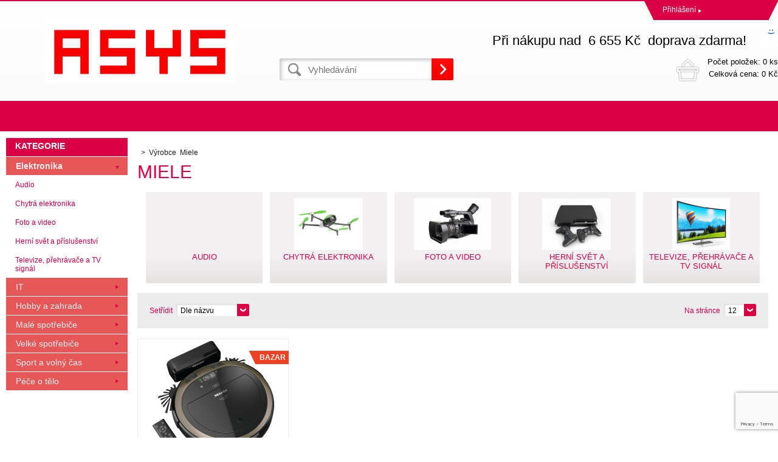

--- FILE ---
content_type: text/html; charset=utf-8
request_url: https://obchod.asys.cz/miele/
body_size: 5081
content:
<!DOCTYPE html><html lang="cs"><head prefix="og: http://ogp.me/ns# fb: http://ogp.me/ns/fb#"><meta name="author" content="HW, SW, komponenty,mobility, digitální technika" data-binargon="{&quot;fce&quot;:&quot;3&quot;, &quot;id&quot;:&quot;784&quot;, &quot;menaId&quot;:&quot;1&quot;, &quot;menaName&quot;:&quot;Kč&quot;, &quot;languageCode&quot;:&quot;cs-CZ&quot;, &quot;skindir&quot;:&quot;demoeshop8-ed&quot;, &quot;cmslang&quot;:&quot;1&quot;, &quot;langiso&quot;:&quot;cs&quot;, &quot;skinversion&quot;:1768899546, &quot;zemeProDoruceniISO&quot;:&quot;&quot;}"><meta name="robots" content="index, follow, max-snippet:-1, max-image-preview:large"><meta http-equiv="content-type" content="text/html; charset=utf-8"><meta property="og:url" content="https://obchod.asys.cz/miele/"/><meta property="og:site_name" content="https://obchod.asys.cz"/><meta property="og:description" content="Miele"/><meta property="og:title" content="Miele"/><link rel="alternate" href="https://obchod.asys.cz/miele/" hreflang="cs-CZ" /><meta name="description" content="Miele">
<meta name="keywords" content="Miele">
<meta name="audience" content="all">
<link rel="canonical" href="https://obchod.asys.cz/miele/?page="><link rel="shortcut icon" href="https://obchod.asys.cz/favicon.ico" type="image/x-icon">
			<title>Miele - HW, SW, komponenty,mobility, digitální technika</title><link rel="stylesheet" href="/skin/version-1768899546/demoeshop8-ed/css-obecne.css" type="text/css"><link rel="stylesheet" href="https://obchod.asys.cz/skin/demoeshop8-ed/fancybox/jquery.fancybox.css" type="text/css" media="screen"><meta name="viewport" content="width=device-width, initial-scale=1, user-scalable=yes"><!--commonTemplates_head--><!--EO commonTemplates_head--></head><body class="cmsBody" data-id="https://obchod.asys.cz/skin/demoeshop8-ed"><div style="display:none;"><div id="prihlasDialog"><div class="prihlasNazev">Přihlašovací formulář</div><form id="prihlasDialogForm" style="width:210px; overflow:hidden; margin:auto;" method="post" action="https://obchod.asys.cz/miele/"><input type="hidden" name="loging" value="1"><div class="prihlasInput">Přihlašovací jméno</div><input type="text" id="prihlasDialogFormLogin" name="log_new" value="" class="em-val"><div class="prihlasInput">Přihlašovací heslo</div><input type="password" id="prihlasDialogFormPass" name="pass_new" value="" class="hes-val"><br><br><input class="button" type="submit" value="Přihlásit se" style="display:inline-block;"><br><br><a class="prihlasOdkaz" href="https://obchod.asys.cz/prihlaseni/">Zapomenuté heslo</a><span class="prihlasCarka">|</span><a class="prihlasOdkaz" href="https://obchod.asys.cz/registrace/">Zaregistrovat se</a></form></div></div><div style="display:none;"><div class="muj-ucet" id="muj-ucet2"><a href="https://obchod.asys.cz/osobni-nastaveni/" class="polozka" title="Osobní údaje"><span class="ico_user ikonka"></span>Osobní údaje</a><a href="https://obchod.asys.cz/objednavky/" class="polozka" title="Objednávky"><span class="ico_order ikonka"></span>Objednávky</a><a href="https://obchod.asys.cz/porovnani/" class="polozka" title="Porovnání"><span class="ico_compare ikonka"></span>Porovnání</a><a href="https://obchod.asys.cz/oblibene-produkty/" class="polozka" title="Oblíbené"><span class="ico_wish ikonka"></span>Oblíbené</a><a href="https://obchod.asys.cz/reklamace/" class="polozka" title="Reklamace"><span class="ico_frag ikonka"></span>Reklamace</a><a href="https://obchod.asys.cz/miele/?logout=1" class="polozka" title="Odhlášení"><span class="ico_exit ikonka"></span>Odhlášení</a></div></div><header class="header"><div class="content-inner group"><div class="topHeader"><div class="headerContact"></div><div class="topHeader__socials"></div><div class="log"><a href="#prihlasDialog" id="prihlasDialogOn" class="login" title="Přihlášení">Přihlášení<span class="accountArrow"></span></a><div class="vyberJazyka" id="jazyk">cz<span class="langArrow"></span></div><div class="jazyk"></div><div class="vyberMeny">CZK<span class="langArrow"></span></div><div class="mena"></div></div><div class="clr"></div></div><div class="bottomHeader"><div class="res_menu" id="id_menu"></div><div class="res_search" id="id_search"></div><div class="left logo"><a href="https://obchod.asys.cz/" title="HW, SW, komponenty,mobility, digitální technika" class="logoWeb" style="
									background-image: url(https://obchod.asys.cz/skin/demoeshop8-ed/logo_1.png);
								"></a></div><div class="right headerRight group"><div class="headerDopZdarma"><span class="text">Při nákupu nad  6 655 Kč  doprava zdarma!<span class="icoHeaderDopZdarma"></span></span></div><div class="left hledani"><form class="search" id="id_searchForm" method="post" action="https://obchod.asys.cz/hledani/"><input type="hidden" name="send" value="1"><input type="hidden" name="listpos" value="0"><input type="text" id="vyhledavani" name="as_search" class="searchInput" autocomplete="off" placeholder="Vyhledávání" value=""><button type="submit" class="ico_search hledejNej"></button><div class="clear"></div></form></div><div class="right"><a class="kosik tright" data-loaded="0" href="https://obchod.asys.cz/pokladna/?wtemp_krok=1"><span class="kosik_polozky">Počet položek: 
										0 ks
									</span><br><span class="kosik_cena">Celková cena: 
										0 Kč</span><div class="clr"></div></a></div></div><div class="res_kosik"><a href="https://obchod.asys.cz/pokladna/?wtemp_krok=1" class="absolutLink"></a><span class="res_kosik_polozky">0</span></div><div class="res_account"><a href="#prihlasDialog" id="prihlasDialogOn" class="login" title="Přihlášení">Přihlášení<span class="accountArrow"></span></a></div><div class="clr"></div></div></div></header><nav class="horniMenu"><div class="content-inner"><span class="zobrazKategorie"><span class="title">Textové stránky</span></span><ul class="top-menu-ul"></ul></div></nav><section class="content"><div class="backToTop"><a href="#" class="absolutLink"></a></div><div class="bocniMenu"><div class="bocniMenuInner"><nav><div class="pageWrap"><div class="headerMenu menu_hidden" id="menu"><span class="zobrazKategorie"><span class="title">Kategorie</span><span class="dvojitaSipka"></span></span><ul class="menu"><li class="
							menuItem menu_separator
								 prvniLi" data-kategorieid="-2147483627" data-loaded="0"><a href="https://obchod.asys.cz/kosmetika/" title="Elektronika" class="menuLink">Elektronika</a><span class="jednaSipka"></span><div class="subMenuBg"><ul class="subMenu" id="id_kategorie-2147483627"><div class="loader"></div></ul></div></li><li class="
							menuItem menu_separator
								" data-kategorieid="-2147483626" data-loaded="0"><a href="https://obchod.asys.cz/it/" title="IT" class="menuLink">IT</a><span class="jednaSipka"></span><div class="subMenuBg"><ul class="subMenu" id="id_kategorie-2147483626"><div class="loader"></div></ul></div></li><li class="
							menuItem menu_separator
								" data-kategorieid="-2147483625" data-loaded="0"><a href="https://obchod.asys.cz/hobby-a-zahrada/" title="Hobby a zahrada" class="menuLink">Hobby a zahrada</a><span class="jednaSipka"></span><div class="subMenuBg"><ul class="subMenu" id="id_kategorie-2147483625"><div class="loader"></div></ul></div></li><li class="
							menuItem menu_separator
								" data-kategorieid="-2147483624" data-loaded="0"><a href="https://obchod.asys.cz/male-spotrebice-1/" title="Malé spotřebiče" class="menuLink">Malé spotřebiče</a><span class="jednaSipka"></span><div class="subMenuBg"><ul class="subMenu" id="id_kategorie-2147483624"><div class="loader"></div></ul></div></li><li class="
							menuItem menu_separator
								" data-kategorieid="-2147483623" data-loaded="0"><a href="https://obchod.asys.cz/velke-spotrebice-1/" title="Velké spotřebiče" class="menuLink">Velké spotřebiče</a><span class="jednaSipka"></span><div class="subMenuBg"><ul class="subMenu" id="id_kategorie-2147483623"><div class="loader"></div></ul></div></li><li class="
							menuItem menu_separator
								" data-kategorieid="-2147483622" data-loaded="0"><a href="https://obchod.asys.cz/sport-a-volny-cas/" title="Sport a volný čas" class="menuLink">Sport a volný čas</a><span class="jednaSipka"></span><div class="subMenuBg"><ul class="subMenu" id="id_kategorie-2147483622"><div class="loader"></div></ul></div></li><li class="
							menuItem menu_separator
								 last" data-kategorieid="-2147483621" data-loaded="0"><a href="https://obchod.asys.cz/pece-o-telo/" title="Péče o tělo" class="menuLink">Péče o tělo</a><span class="jednaSipka"></span><div class="subMenuBg"><ul class="subMenu" id="id_kategorie-2147483621"><div class="loader"></div></ul></div></li></ul></div><div class="headerMenuRes320"></div></div></nav><span class="zobrazKategorie"><span class="title">Textové stránky</span></span><ul class="top-menu-ul"></ul><span class="zobrazKategorie"><span class="title"></span></span><div class="language"><div class="vyberJazyka" id="jazyk">cz<span class="langArrow"></span></div><div class="jazyk"></div></div><div class="currency"><div class="vyberMeny">CZK<span class="langArrow"></span></div><div class="mena"></div></div></div><div class="CloseMenu"><span class="zpetButton">Zpět</span></div></div><div class="content-inner"><div class="content_wrap group"><div class="levySloupec"><div id="BlokMenu"><div id="classic_menu"><span class="headline">Kategorie</span><ul class="cat_ul ul_level_1"><li class="cat_li li_level_1 li_open"><a class="cat_a a_level_1 a_open" href="https://obchod.asys.cz/kosmetika/" title="Elektronika">Elektronika</a><span class="bg_left_menu_open"></span><ul class="cat_ul ul_level_2"><li class="cat_li li_level_2 li_empty"><a class="cat_a a_level_2" href="https://obchod.asys.cz/kosmetika/audio/" title="Audio">Audio</a></li><li class="cat_li li_level_2 li_empty"><a class="cat_a a_level_2" href="https://obchod.asys.cz/kosmetika/chytra-elektronika/" title="Chytrá elektronika">Chytrá elektronika</a></li><li class="cat_li li_level_2 li_empty"><a class="cat_a a_level_2" href="https://obchod.asys.cz/kosmetika/foto-a-video/" title="Foto a video">Foto a video</a></li><li class="cat_li li_level_2 li_empty"><a class="cat_a a_level_2" href="https://obchod.asys.cz/kosmetika/herni-svet-a-prislusenstvi/" title="Herní svět a příslušenství">Herní svět a příslušenství</a></li><li class="cat_li li_level_2 li_empty"><a class="cat_a a_level_2" href="https://obchod.asys.cz/kosmetika/televize-prehravace-a-tv-signal/" title="Televize, přehrávače a TV signál">Televize, přehrávače a TV signál</a></li></ul></li><li class="cat_li li_level_1"><a class="cat_a a_level_1" href="https://obchod.asys.cz/it/" title="IT">IT</a><span class="bg_left_menu"></span></li><li class="cat_li li_level_1"><a class="cat_a a_level_1" href="https://obchod.asys.cz/hobby-a-zahrada/" title="Hobby a zahrada">Hobby a zahrada</a><span class="bg_left_menu"></span></li><li class="cat_li li_level_1"><a class="cat_a a_level_1" href="https://obchod.asys.cz/male-spotrebice-1/" title="Malé spotřebiče">Malé spotřebiče</a><span class="bg_left_menu"></span></li><li class="cat_li li_level_1"><a class="cat_a a_level_1" href="https://obchod.asys.cz/velke-spotrebice-1/" title="Velké spotřebiče">Velké spotřebiče</a><span class="bg_left_menu"></span></li><li class="cat_li li_level_1"><a class="cat_a a_level_1" href="https://obchod.asys.cz/sport-a-volny-cas/" title="Sport a volný čas">Sport a volný čas</a><span class="bg_left_menu"></span></li><li class="cat_li li_level_1"><a class="cat_a a_level_1" href="https://obchod.asys.cz/pece-o-telo/" title="Péče o tělo">Péče o tělo</a><span class="bg_left_menu"></span></li></ul></div></div></div><div class="pravySloupec"><div class="fce2"><ol class="common_breadcrumb"><li class="bread_li position_1"><a href="https://obchod.asys.cz/" title="" class="bread_href first"><span></span></a></li><li class="bread_li"><span><span class="bread_active">Výrobce 
									Miele</span></span></li></ol><h1>Miele</h1><div class="kategorie"><div class="vypisKategorii"><a href="https://obchod.asys.cz/kosmetika/audio/" class="mp_category"><div class="pic"><img src="https://obchod.asys.cz/imgcache/4/0/publicdoc-edsystem-120_130_85_0.png" alt=""></div><div class="nazev">Audio</div></a><a href="https://obchod.asys.cz/kosmetika/chytra-elektronika/" class="mp_category"><div class="pic"><img src="https://obchod.asys.cz/imgcache/f/f/publicdoc-edsystem-25_130_85_57455.png" alt=""></div><div class="nazev">Chytrá elektronika</div></a><a href="https://obchod.asys.cz/kosmetika/foto-a-video/" class="mp_category"><div class="pic"><img src="https://obchod.asys.cz/imgcache/a/1/publicdoc-edsystem-1_130_85_97594.png" alt=""></div><div class="nazev">Foto a video</div></a><a href="https://obchod.asys.cz/kosmetika/herni-svet-a-prislusenstvi/" class="mp_category last"><div class="pic"><img src="https://obchod.asys.cz/imgcache/1/9/publicdoc-edsystem-17_130_85_75150.png" alt=""></div><div class="nazev">Herní svět a příslušenství</div></a><a href="https://obchod.asys.cz/kosmetika/televize-prehravace-a-tv-signal/" class="mp_category"><div class="pic"><img src="https://obchod.asys.cz/imgcache/e/8/publicdoc-edsystem-60_130_85_226565.png" alt=""></div><div class="nazev">Televize, přehrávače a TV signál</div></a><div class="clr"></div></div></div><div class="razeni"><div class="razeniSelect"><div class="label pos">Setřídit</div><div class="filtr"><select class="malySelect" onchange="location.href=$(this).val();"><option class="option" value="https://obchod.asys.cz/miele/?sort=12">Dle oblíbenosti</option><option class="option" value="https://obchod.asys.cz/miele/?sort=1" selected>Dle názvu</option><option class="option" value="https://obchod.asys.cz/miele/?sort=2">Od nejlevnějšího</option><option class="option" value="https://obchod.asys.cz/miele/?sort=-2">Od nejdražšího</option></select></div></div><div class="pocetNaStranku reshide"><div class="label pos">Na stránce</div><div class="filter"><select onchange="location.href = $(this).val();" id="" class="malySelect"><option value="https://obchod.asys.cz/miele/?listcnt=12" selected>12</option><option value="https://obchod.asys.cz/miele/?listcnt=24">24</option><option value="https://obchod.asys.cz/miele/?listcnt=36">36</option><option value="https://obchod.asys.cz/miele/?listcnt=48">48</option></select></div></div><div class="moreFilters">Upřesnit výběr</div><div class="dalsiFiltry"></div></div><div class="product_wrap group js-products-wrap" data-scroll="0"><a href="https://obchod.asys.cz/bazar-miele-scout-rx3-runner-spql-roboticky-vysavac-3d-smart-navigace-4-rezimy-casovac-poskozeny-obal/" class="produktHref"><div class="produkt"><span class="novinka flag">Bazar</span><span class="skladem flag">skladem u dodavatele, expedice do 24 hodin</span><div class="hlavniObrazek"><img src="https://obchod.asys.cz/imgcache/4/c/p2392040-1742010-0a_200_190_191546.jpg" width="200" height="190" alt="BAZAR - Miele Scout RX3 Runner SPQL robotický vysavač, 3D Smart navigace, 4 režimy, časovač - poškozený obal"></div><div class="popis group"><span class="headline1">BAZAR - Miele Scout RX3 Runner SPQL robotický vysavač, 3D Smart navigace, 4 režimy, časovač - poškozený obal</span><span class="headline2">Typ úklidu:Suchý; Navigace:Kamerová; Objem sáčku/nádoby (l):0.4.</span><div class="detail"><div class="velikost"><div class="uni" data-productid="289128"></div></div><span class="cena left">9 554 Kč<br><span class="cenaSDph">s DPH</span></span><form action="https://obchod.asys.cz/miele/?detail=289128" method="post"><input type="hidden" value="289128" name="nakup"><input type="hidden" value="1" name="ks"><button class="koupit right" type="submit" id="detail_kosik">Do košíku</button></form><div class="clr"></div></div></div></div></a></div></div></div></div></div></section><section class="vyrobci"><div class="content-inner"><div id="loga_vyrobcu"><div class="dlazdice"><a href="https://obchod.asys.cz/4/"><img src="https://obchod.asys.cz/?sizex=74&amp;sizey=74" alt=""></a></div><div class="dlazdice"><a href="https://obchod.asys.cz/1more/"><img src="https://obchod.asys.cz/?sizex=74&amp;sizey=74" alt=""></a></div><div class="dlazdice"><a href="https://obchod.asys.cz/1stcool/"><img src="https://obchod.asys.cz/?sizex=74&amp;sizey=74" alt=""></a></div><div class="dlazdice"><a href="https://obchod.asys.cz/360/"><img src="https://obchod.asys.cz/?sizex=74&amp;sizey=74" alt=""></a></div><div class="dlazdice"><a href="https://obchod.asys.cz/3d-robotics/"><img src="https://obchod.asys.cz/?sizex=74&amp;sizey=74" alt=""></a></div><div class="dlazdice"><a href="https://obchod.asys.cz/3d-systems/"><img src="https://obchod.asys.cz/?sizex=74&amp;sizey=74" alt=""></a></div><div class="dlazdice"><a href="https://obchod.asys.cz/3doodler/"><img src="https://obchod.asys.cz/?sizex=74&amp;sizey=74" alt=""></a></div><div class="dlazdice"><a href="https://obchod.asys.cz/3m/"><img src="https://obchod.asys.cz/?sizex=74&amp;sizey=74" alt=""></a></div></div></div></section><footer class="footer"><div class="content-inner"><div class="footer-wrap group"><section class="sloupec prvni"><span class="nazevSloupce" data-footer="prvniF">VŠE O NÁKUPU<span class="krizek"></span></span><div class="obsahSloupce" id="prvniF"><ul><li class="footer_page"><a href="https://obchod.asys.cz/obchodni-podminky/" title="Obchodní podmínky">Obchodní podmínky</a></li><li class="footer_page"><a href="https://obchod.asys.cz/reklamacni-rad/" title="Reklamační řád">Reklamační řád</a></li></ul></div></section><section class="sloupec druhy"><span class="nazevSloupce" data-footer="druhyF">NAŠE VÝHODY<span class="krizek"></span></span><div class="obsahSloupce" id="druhyF"><ul></ul></div></section><section class="sloupec treti"><span class="nazevSloupce" data-footer="tretiF">KONTAKT<span class="krizek"></span></span><div class="obsahSloupce" id="tretiF"><div class="patickaFirma"><span class="bold">ASYS IJD, spol. s r.o.</span><br>Heverova 249<br>Kolín 4 
					28002</div><div class="patickaTelefon">+420 321 721 237</div><div class="patickaEmail"><a href="mailto:office@asys.cz">office@asys.cz</a></div></div></section><section class="sloupec ctvrty"><span class="nazevSloupce" data-footer="ctvrtyF">NEWSLETTER<span class="krizek"></span></span><div class="obsahSloupce" id="ctvrtyF"><p></p><form class="newsletter_form" method="post" action="https://obchod.asys.cz/miele/" id="register_newsletter"><input type="hidden" name="recaptchaResponse" id="recaptchaResponse"><input class="newsletter_input left" type="text" name="enov" placeholder="Email"><button class="newsletter_button ico_search" type="submit"></button><div class="clr"></div></form><div class="socials left"><div class="fb-like" data-href="https://obchod.asys.cz/miele/" data-layout="button" data-action="like" data-show-faces="true" data-share="true"></div><a href="https://twitter.com/share" class="twitter-share-button" data-count="none">Tweet</a><script>!function(d,s,id){var js,fjs=d.getElementsByTagName(s)[0],p=/^http:/.test(d.location)?"http":"https";if(!d.getElementById(id)){js=d.createElement(s);js.id=id;js.src=p+"://platform.twitter.com/widgets.js";fjs.parentNode.insertBefore(js,fjs);}}(document, "script", "twitter-wjs");</script><script src="https://apis.google.com/js/platform.js">
				{lang: "cs"}
				</script><div class="gplus"><div class="g-plusone" data-size="medium" data-annotation="none"></div></div><div class="clear"></div></div></div></section></div></div></footer><section class="copyright"><div class="content-inner"><div class="copyright__wrap"><section class="copyright"><div class="group"><div class="copyright__left">
			 Copyright © 2026 HW, SW, komponenty,mobility, digitální technika</div><div class="copyright__right"><a target="_blank" href="https://www.binargon.cz/eshop/" title="Tvorba a pronájem eshopů">Tvorba a pronájem eshopů</a> <a target="_blank" title="Binargon – tvorba eshopů, webových stránek a informačních systémů" href="https://www.binargon.cz/">BINARGON.cz</a></div></div></section></div></div></section><script type="text/javascript" src="/admin/js/index.php?load=jquery,jquery.fancybox.pack,forms,binargon.whisperer,binargon.scroller,slick,montanus.select,montanus.tabs,ajaxcontroll,binargon.pokladna,montanus.slideshow"></script><script type="text/javascript" src="https://obchod.asys.cz/version-1768899543/indexjs_3_1_demoeshop8-ed.js"></script><!--commonTemplates (začátek)--><script data-binargon="common_json-ld (breadcrumb)" type="application/ld+json">{"@context":"http://schema.org","@type":"BreadcrumbList","itemListElement": [{"@type":"ListItem","position": 1,"item":{"@id":"https:\/\/obchod.asys.cz","name":"HW, SW, komponenty,mobility, digitální technika","image":""}},{"@type":"ListItem","position": 2,"item":{"@id":"https:\/\/obchod.asys.cz\/miele\/","name":"Miele","image":""}}]}</script><!--commonTemplates (konec)--></body></html>


--- FILE ---
content_type: text/html; charset=utf-8
request_url: https://accounts.google.com/o/oauth2/postmessageRelay?parent=https%3A%2F%2Fobchod.asys.cz&jsh=m%3B%2F_%2Fscs%2Fabc-static%2F_%2Fjs%2Fk%3Dgapi.lb.en.2kN9-TZiXrM.O%2Fd%3D1%2Frs%3DAHpOoo_B4hu0FeWRuWHfxnZ3V0WubwN7Qw%2Fm%3D__features__
body_size: 162
content:
<!DOCTYPE html><html><head><title></title><meta http-equiv="content-type" content="text/html; charset=utf-8"><meta http-equiv="X-UA-Compatible" content="IE=edge"><meta name="viewport" content="width=device-width, initial-scale=1, minimum-scale=1, maximum-scale=1, user-scalable=0"><script src='https://ssl.gstatic.com/accounts/o/2580342461-postmessagerelay.js' nonce="ryM6LynKSma3cEczKkibGQ"></script></head><body><script type="text/javascript" src="https://apis.google.com/js/rpc:shindig_random.js?onload=init" nonce="ryM6LynKSma3cEczKkibGQ"></script></body></html>

--- FILE ---
content_type: text/html; charset=utf-8
request_url: https://www.google.com/recaptcha/api2/anchor?ar=1&k=6Le-3dwkAAAAAAyQtjae34XRidrsHk_tJlq1HMUl&co=aHR0cHM6Ly9vYmNob2QuYXN5cy5jejo0NDM.&hl=en&v=N67nZn4AqZkNcbeMu4prBgzg&size=invisible&anchor-ms=20000&execute-ms=30000&cb=iltsmeto3pu9
body_size: 48949
content:
<!DOCTYPE HTML><html dir="ltr" lang="en"><head><meta http-equiv="Content-Type" content="text/html; charset=UTF-8">
<meta http-equiv="X-UA-Compatible" content="IE=edge">
<title>reCAPTCHA</title>
<style type="text/css">
/* cyrillic-ext */
@font-face {
  font-family: 'Roboto';
  font-style: normal;
  font-weight: 400;
  font-stretch: 100%;
  src: url(//fonts.gstatic.com/s/roboto/v48/KFO7CnqEu92Fr1ME7kSn66aGLdTylUAMa3GUBHMdazTgWw.woff2) format('woff2');
  unicode-range: U+0460-052F, U+1C80-1C8A, U+20B4, U+2DE0-2DFF, U+A640-A69F, U+FE2E-FE2F;
}
/* cyrillic */
@font-face {
  font-family: 'Roboto';
  font-style: normal;
  font-weight: 400;
  font-stretch: 100%;
  src: url(//fonts.gstatic.com/s/roboto/v48/KFO7CnqEu92Fr1ME7kSn66aGLdTylUAMa3iUBHMdazTgWw.woff2) format('woff2');
  unicode-range: U+0301, U+0400-045F, U+0490-0491, U+04B0-04B1, U+2116;
}
/* greek-ext */
@font-face {
  font-family: 'Roboto';
  font-style: normal;
  font-weight: 400;
  font-stretch: 100%;
  src: url(//fonts.gstatic.com/s/roboto/v48/KFO7CnqEu92Fr1ME7kSn66aGLdTylUAMa3CUBHMdazTgWw.woff2) format('woff2');
  unicode-range: U+1F00-1FFF;
}
/* greek */
@font-face {
  font-family: 'Roboto';
  font-style: normal;
  font-weight: 400;
  font-stretch: 100%;
  src: url(//fonts.gstatic.com/s/roboto/v48/KFO7CnqEu92Fr1ME7kSn66aGLdTylUAMa3-UBHMdazTgWw.woff2) format('woff2');
  unicode-range: U+0370-0377, U+037A-037F, U+0384-038A, U+038C, U+038E-03A1, U+03A3-03FF;
}
/* math */
@font-face {
  font-family: 'Roboto';
  font-style: normal;
  font-weight: 400;
  font-stretch: 100%;
  src: url(//fonts.gstatic.com/s/roboto/v48/KFO7CnqEu92Fr1ME7kSn66aGLdTylUAMawCUBHMdazTgWw.woff2) format('woff2');
  unicode-range: U+0302-0303, U+0305, U+0307-0308, U+0310, U+0312, U+0315, U+031A, U+0326-0327, U+032C, U+032F-0330, U+0332-0333, U+0338, U+033A, U+0346, U+034D, U+0391-03A1, U+03A3-03A9, U+03B1-03C9, U+03D1, U+03D5-03D6, U+03F0-03F1, U+03F4-03F5, U+2016-2017, U+2034-2038, U+203C, U+2040, U+2043, U+2047, U+2050, U+2057, U+205F, U+2070-2071, U+2074-208E, U+2090-209C, U+20D0-20DC, U+20E1, U+20E5-20EF, U+2100-2112, U+2114-2115, U+2117-2121, U+2123-214F, U+2190, U+2192, U+2194-21AE, U+21B0-21E5, U+21F1-21F2, U+21F4-2211, U+2213-2214, U+2216-22FF, U+2308-230B, U+2310, U+2319, U+231C-2321, U+2336-237A, U+237C, U+2395, U+239B-23B7, U+23D0, U+23DC-23E1, U+2474-2475, U+25AF, U+25B3, U+25B7, U+25BD, U+25C1, U+25CA, U+25CC, U+25FB, U+266D-266F, U+27C0-27FF, U+2900-2AFF, U+2B0E-2B11, U+2B30-2B4C, U+2BFE, U+3030, U+FF5B, U+FF5D, U+1D400-1D7FF, U+1EE00-1EEFF;
}
/* symbols */
@font-face {
  font-family: 'Roboto';
  font-style: normal;
  font-weight: 400;
  font-stretch: 100%;
  src: url(//fonts.gstatic.com/s/roboto/v48/KFO7CnqEu92Fr1ME7kSn66aGLdTylUAMaxKUBHMdazTgWw.woff2) format('woff2');
  unicode-range: U+0001-000C, U+000E-001F, U+007F-009F, U+20DD-20E0, U+20E2-20E4, U+2150-218F, U+2190, U+2192, U+2194-2199, U+21AF, U+21E6-21F0, U+21F3, U+2218-2219, U+2299, U+22C4-22C6, U+2300-243F, U+2440-244A, U+2460-24FF, U+25A0-27BF, U+2800-28FF, U+2921-2922, U+2981, U+29BF, U+29EB, U+2B00-2BFF, U+4DC0-4DFF, U+FFF9-FFFB, U+10140-1018E, U+10190-1019C, U+101A0, U+101D0-101FD, U+102E0-102FB, U+10E60-10E7E, U+1D2C0-1D2D3, U+1D2E0-1D37F, U+1F000-1F0FF, U+1F100-1F1AD, U+1F1E6-1F1FF, U+1F30D-1F30F, U+1F315, U+1F31C, U+1F31E, U+1F320-1F32C, U+1F336, U+1F378, U+1F37D, U+1F382, U+1F393-1F39F, U+1F3A7-1F3A8, U+1F3AC-1F3AF, U+1F3C2, U+1F3C4-1F3C6, U+1F3CA-1F3CE, U+1F3D4-1F3E0, U+1F3ED, U+1F3F1-1F3F3, U+1F3F5-1F3F7, U+1F408, U+1F415, U+1F41F, U+1F426, U+1F43F, U+1F441-1F442, U+1F444, U+1F446-1F449, U+1F44C-1F44E, U+1F453, U+1F46A, U+1F47D, U+1F4A3, U+1F4B0, U+1F4B3, U+1F4B9, U+1F4BB, U+1F4BF, U+1F4C8-1F4CB, U+1F4D6, U+1F4DA, U+1F4DF, U+1F4E3-1F4E6, U+1F4EA-1F4ED, U+1F4F7, U+1F4F9-1F4FB, U+1F4FD-1F4FE, U+1F503, U+1F507-1F50B, U+1F50D, U+1F512-1F513, U+1F53E-1F54A, U+1F54F-1F5FA, U+1F610, U+1F650-1F67F, U+1F687, U+1F68D, U+1F691, U+1F694, U+1F698, U+1F6AD, U+1F6B2, U+1F6B9-1F6BA, U+1F6BC, U+1F6C6-1F6CF, U+1F6D3-1F6D7, U+1F6E0-1F6EA, U+1F6F0-1F6F3, U+1F6F7-1F6FC, U+1F700-1F7FF, U+1F800-1F80B, U+1F810-1F847, U+1F850-1F859, U+1F860-1F887, U+1F890-1F8AD, U+1F8B0-1F8BB, U+1F8C0-1F8C1, U+1F900-1F90B, U+1F93B, U+1F946, U+1F984, U+1F996, U+1F9E9, U+1FA00-1FA6F, U+1FA70-1FA7C, U+1FA80-1FA89, U+1FA8F-1FAC6, U+1FACE-1FADC, U+1FADF-1FAE9, U+1FAF0-1FAF8, U+1FB00-1FBFF;
}
/* vietnamese */
@font-face {
  font-family: 'Roboto';
  font-style: normal;
  font-weight: 400;
  font-stretch: 100%;
  src: url(//fonts.gstatic.com/s/roboto/v48/KFO7CnqEu92Fr1ME7kSn66aGLdTylUAMa3OUBHMdazTgWw.woff2) format('woff2');
  unicode-range: U+0102-0103, U+0110-0111, U+0128-0129, U+0168-0169, U+01A0-01A1, U+01AF-01B0, U+0300-0301, U+0303-0304, U+0308-0309, U+0323, U+0329, U+1EA0-1EF9, U+20AB;
}
/* latin-ext */
@font-face {
  font-family: 'Roboto';
  font-style: normal;
  font-weight: 400;
  font-stretch: 100%;
  src: url(//fonts.gstatic.com/s/roboto/v48/KFO7CnqEu92Fr1ME7kSn66aGLdTylUAMa3KUBHMdazTgWw.woff2) format('woff2');
  unicode-range: U+0100-02BA, U+02BD-02C5, U+02C7-02CC, U+02CE-02D7, U+02DD-02FF, U+0304, U+0308, U+0329, U+1D00-1DBF, U+1E00-1E9F, U+1EF2-1EFF, U+2020, U+20A0-20AB, U+20AD-20C0, U+2113, U+2C60-2C7F, U+A720-A7FF;
}
/* latin */
@font-face {
  font-family: 'Roboto';
  font-style: normal;
  font-weight: 400;
  font-stretch: 100%;
  src: url(//fonts.gstatic.com/s/roboto/v48/KFO7CnqEu92Fr1ME7kSn66aGLdTylUAMa3yUBHMdazQ.woff2) format('woff2');
  unicode-range: U+0000-00FF, U+0131, U+0152-0153, U+02BB-02BC, U+02C6, U+02DA, U+02DC, U+0304, U+0308, U+0329, U+2000-206F, U+20AC, U+2122, U+2191, U+2193, U+2212, U+2215, U+FEFF, U+FFFD;
}
/* cyrillic-ext */
@font-face {
  font-family: 'Roboto';
  font-style: normal;
  font-weight: 500;
  font-stretch: 100%;
  src: url(//fonts.gstatic.com/s/roboto/v48/KFO7CnqEu92Fr1ME7kSn66aGLdTylUAMa3GUBHMdazTgWw.woff2) format('woff2');
  unicode-range: U+0460-052F, U+1C80-1C8A, U+20B4, U+2DE0-2DFF, U+A640-A69F, U+FE2E-FE2F;
}
/* cyrillic */
@font-face {
  font-family: 'Roboto';
  font-style: normal;
  font-weight: 500;
  font-stretch: 100%;
  src: url(//fonts.gstatic.com/s/roboto/v48/KFO7CnqEu92Fr1ME7kSn66aGLdTylUAMa3iUBHMdazTgWw.woff2) format('woff2');
  unicode-range: U+0301, U+0400-045F, U+0490-0491, U+04B0-04B1, U+2116;
}
/* greek-ext */
@font-face {
  font-family: 'Roboto';
  font-style: normal;
  font-weight: 500;
  font-stretch: 100%;
  src: url(//fonts.gstatic.com/s/roboto/v48/KFO7CnqEu92Fr1ME7kSn66aGLdTylUAMa3CUBHMdazTgWw.woff2) format('woff2');
  unicode-range: U+1F00-1FFF;
}
/* greek */
@font-face {
  font-family: 'Roboto';
  font-style: normal;
  font-weight: 500;
  font-stretch: 100%;
  src: url(//fonts.gstatic.com/s/roboto/v48/KFO7CnqEu92Fr1ME7kSn66aGLdTylUAMa3-UBHMdazTgWw.woff2) format('woff2');
  unicode-range: U+0370-0377, U+037A-037F, U+0384-038A, U+038C, U+038E-03A1, U+03A3-03FF;
}
/* math */
@font-face {
  font-family: 'Roboto';
  font-style: normal;
  font-weight: 500;
  font-stretch: 100%;
  src: url(//fonts.gstatic.com/s/roboto/v48/KFO7CnqEu92Fr1ME7kSn66aGLdTylUAMawCUBHMdazTgWw.woff2) format('woff2');
  unicode-range: U+0302-0303, U+0305, U+0307-0308, U+0310, U+0312, U+0315, U+031A, U+0326-0327, U+032C, U+032F-0330, U+0332-0333, U+0338, U+033A, U+0346, U+034D, U+0391-03A1, U+03A3-03A9, U+03B1-03C9, U+03D1, U+03D5-03D6, U+03F0-03F1, U+03F4-03F5, U+2016-2017, U+2034-2038, U+203C, U+2040, U+2043, U+2047, U+2050, U+2057, U+205F, U+2070-2071, U+2074-208E, U+2090-209C, U+20D0-20DC, U+20E1, U+20E5-20EF, U+2100-2112, U+2114-2115, U+2117-2121, U+2123-214F, U+2190, U+2192, U+2194-21AE, U+21B0-21E5, U+21F1-21F2, U+21F4-2211, U+2213-2214, U+2216-22FF, U+2308-230B, U+2310, U+2319, U+231C-2321, U+2336-237A, U+237C, U+2395, U+239B-23B7, U+23D0, U+23DC-23E1, U+2474-2475, U+25AF, U+25B3, U+25B7, U+25BD, U+25C1, U+25CA, U+25CC, U+25FB, U+266D-266F, U+27C0-27FF, U+2900-2AFF, U+2B0E-2B11, U+2B30-2B4C, U+2BFE, U+3030, U+FF5B, U+FF5D, U+1D400-1D7FF, U+1EE00-1EEFF;
}
/* symbols */
@font-face {
  font-family: 'Roboto';
  font-style: normal;
  font-weight: 500;
  font-stretch: 100%;
  src: url(//fonts.gstatic.com/s/roboto/v48/KFO7CnqEu92Fr1ME7kSn66aGLdTylUAMaxKUBHMdazTgWw.woff2) format('woff2');
  unicode-range: U+0001-000C, U+000E-001F, U+007F-009F, U+20DD-20E0, U+20E2-20E4, U+2150-218F, U+2190, U+2192, U+2194-2199, U+21AF, U+21E6-21F0, U+21F3, U+2218-2219, U+2299, U+22C4-22C6, U+2300-243F, U+2440-244A, U+2460-24FF, U+25A0-27BF, U+2800-28FF, U+2921-2922, U+2981, U+29BF, U+29EB, U+2B00-2BFF, U+4DC0-4DFF, U+FFF9-FFFB, U+10140-1018E, U+10190-1019C, U+101A0, U+101D0-101FD, U+102E0-102FB, U+10E60-10E7E, U+1D2C0-1D2D3, U+1D2E0-1D37F, U+1F000-1F0FF, U+1F100-1F1AD, U+1F1E6-1F1FF, U+1F30D-1F30F, U+1F315, U+1F31C, U+1F31E, U+1F320-1F32C, U+1F336, U+1F378, U+1F37D, U+1F382, U+1F393-1F39F, U+1F3A7-1F3A8, U+1F3AC-1F3AF, U+1F3C2, U+1F3C4-1F3C6, U+1F3CA-1F3CE, U+1F3D4-1F3E0, U+1F3ED, U+1F3F1-1F3F3, U+1F3F5-1F3F7, U+1F408, U+1F415, U+1F41F, U+1F426, U+1F43F, U+1F441-1F442, U+1F444, U+1F446-1F449, U+1F44C-1F44E, U+1F453, U+1F46A, U+1F47D, U+1F4A3, U+1F4B0, U+1F4B3, U+1F4B9, U+1F4BB, U+1F4BF, U+1F4C8-1F4CB, U+1F4D6, U+1F4DA, U+1F4DF, U+1F4E3-1F4E6, U+1F4EA-1F4ED, U+1F4F7, U+1F4F9-1F4FB, U+1F4FD-1F4FE, U+1F503, U+1F507-1F50B, U+1F50D, U+1F512-1F513, U+1F53E-1F54A, U+1F54F-1F5FA, U+1F610, U+1F650-1F67F, U+1F687, U+1F68D, U+1F691, U+1F694, U+1F698, U+1F6AD, U+1F6B2, U+1F6B9-1F6BA, U+1F6BC, U+1F6C6-1F6CF, U+1F6D3-1F6D7, U+1F6E0-1F6EA, U+1F6F0-1F6F3, U+1F6F7-1F6FC, U+1F700-1F7FF, U+1F800-1F80B, U+1F810-1F847, U+1F850-1F859, U+1F860-1F887, U+1F890-1F8AD, U+1F8B0-1F8BB, U+1F8C0-1F8C1, U+1F900-1F90B, U+1F93B, U+1F946, U+1F984, U+1F996, U+1F9E9, U+1FA00-1FA6F, U+1FA70-1FA7C, U+1FA80-1FA89, U+1FA8F-1FAC6, U+1FACE-1FADC, U+1FADF-1FAE9, U+1FAF0-1FAF8, U+1FB00-1FBFF;
}
/* vietnamese */
@font-face {
  font-family: 'Roboto';
  font-style: normal;
  font-weight: 500;
  font-stretch: 100%;
  src: url(//fonts.gstatic.com/s/roboto/v48/KFO7CnqEu92Fr1ME7kSn66aGLdTylUAMa3OUBHMdazTgWw.woff2) format('woff2');
  unicode-range: U+0102-0103, U+0110-0111, U+0128-0129, U+0168-0169, U+01A0-01A1, U+01AF-01B0, U+0300-0301, U+0303-0304, U+0308-0309, U+0323, U+0329, U+1EA0-1EF9, U+20AB;
}
/* latin-ext */
@font-face {
  font-family: 'Roboto';
  font-style: normal;
  font-weight: 500;
  font-stretch: 100%;
  src: url(//fonts.gstatic.com/s/roboto/v48/KFO7CnqEu92Fr1ME7kSn66aGLdTylUAMa3KUBHMdazTgWw.woff2) format('woff2');
  unicode-range: U+0100-02BA, U+02BD-02C5, U+02C7-02CC, U+02CE-02D7, U+02DD-02FF, U+0304, U+0308, U+0329, U+1D00-1DBF, U+1E00-1E9F, U+1EF2-1EFF, U+2020, U+20A0-20AB, U+20AD-20C0, U+2113, U+2C60-2C7F, U+A720-A7FF;
}
/* latin */
@font-face {
  font-family: 'Roboto';
  font-style: normal;
  font-weight: 500;
  font-stretch: 100%;
  src: url(//fonts.gstatic.com/s/roboto/v48/KFO7CnqEu92Fr1ME7kSn66aGLdTylUAMa3yUBHMdazQ.woff2) format('woff2');
  unicode-range: U+0000-00FF, U+0131, U+0152-0153, U+02BB-02BC, U+02C6, U+02DA, U+02DC, U+0304, U+0308, U+0329, U+2000-206F, U+20AC, U+2122, U+2191, U+2193, U+2212, U+2215, U+FEFF, U+FFFD;
}
/* cyrillic-ext */
@font-face {
  font-family: 'Roboto';
  font-style: normal;
  font-weight: 900;
  font-stretch: 100%;
  src: url(//fonts.gstatic.com/s/roboto/v48/KFO7CnqEu92Fr1ME7kSn66aGLdTylUAMa3GUBHMdazTgWw.woff2) format('woff2');
  unicode-range: U+0460-052F, U+1C80-1C8A, U+20B4, U+2DE0-2DFF, U+A640-A69F, U+FE2E-FE2F;
}
/* cyrillic */
@font-face {
  font-family: 'Roboto';
  font-style: normal;
  font-weight: 900;
  font-stretch: 100%;
  src: url(//fonts.gstatic.com/s/roboto/v48/KFO7CnqEu92Fr1ME7kSn66aGLdTylUAMa3iUBHMdazTgWw.woff2) format('woff2');
  unicode-range: U+0301, U+0400-045F, U+0490-0491, U+04B0-04B1, U+2116;
}
/* greek-ext */
@font-face {
  font-family: 'Roboto';
  font-style: normal;
  font-weight: 900;
  font-stretch: 100%;
  src: url(//fonts.gstatic.com/s/roboto/v48/KFO7CnqEu92Fr1ME7kSn66aGLdTylUAMa3CUBHMdazTgWw.woff2) format('woff2');
  unicode-range: U+1F00-1FFF;
}
/* greek */
@font-face {
  font-family: 'Roboto';
  font-style: normal;
  font-weight: 900;
  font-stretch: 100%;
  src: url(//fonts.gstatic.com/s/roboto/v48/KFO7CnqEu92Fr1ME7kSn66aGLdTylUAMa3-UBHMdazTgWw.woff2) format('woff2');
  unicode-range: U+0370-0377, U+037A-037F, U+0384-038A, U+038C, U+038E-03A1, U+03A3-03FF;
}
/* math */
@font-face {
  font-family: 'Roboto';
  font-style: normal;
  font-weight: 900;
  font-stretch: 100%;
  src: url(//fonts.gstatic.com/s/roboto/v48/KFO7CnqEu92Fr1ME7kSn66aGLdTylUAMawCUBHMdazTgWw.woff2) format('woff2');
  unicode-range: U+0302-0303, U+0305, U+0307-0308, U+0310, U+0312, U+0315, U+031A, U+0326-0327, U+032C, U+032F-0330, U+0332-0333, U+0338, U+033A, U+0346, U+034D, U+0391-03A1, U+03A3-03A9, U+03B1-03C9, U+03D1, U+03D5-03D6, U+03F0-03F1, U+03F4-03F5, U+2016-2017, U+2034-2038, U+203C, U+2040, U+2043, U+2047, U+2050, U+2057, U+205F, U+2070-2071, U+2074-208E, U+2090-209C, U+20D0-20DC, U+20E1, U+20E5-20EF, U+2100-2112, U+2114-2115, U+2117-2121, U+2123-214F, U+2190, U+2192, U+2194-21AE, U+21B0-21E5, U+21F1-21F2, U+21F4-2211, U+2213-2214, U+2216-22FF, U+2308-230B, U+2310, U+2319, U+231C-2321, U+2336-237A, U+237C, U+2395, U+239B-23B7, U+23D0, U+23DC-23E1, U+2474-2475, U+25AF, U+25B3, U+25B7, U+25BD, U+25C1, U+25CA, U+25CC, U+25FB, U+266D-266F, U+27C0-27FF, U+2900-2AFF, U+2B0E-2B11, U+2B30-2B4C, U+2BFE, U+3030, U+FF5B, U+FF5D, U+1D400-1D7FF, U+1EE00-1EEFF;
}
/* symbols */
@font-face {
  font-family: 'Roboto';
  font-style: normal;
  font-weight: 900;
  font-stretch: 100%;
  src: url(//fonts.gstatic.com/s/roboto/v48/KFO7CnqEu92Fr1ME7kSn66aGLdTylUAMaxKUBHMdazTgWw.woff2) format('woff2');
  unicode-range: U+0001-000C, U+000E-001F, U+007F-009F, U+20DD-20E0, U+20E2-20E4, U+2150-218F, U+2190, U+2192, U+2194-2199, U+21AF, U+21E6-21F0, U+21F3, U+2218-2219, U+2299, U+22C4-22C6, U+2300-243F, U+2440-244A, U+2460-24FF, U+25A0-27BF, U+2800-28FF, U+2921-2922, U+2981, U+29BF, U+29EB, U+2B00-2BFF, U+4DC0-4DFF, U+FFF9-FFFB, U+10140-1018E, U+10190-1019C, U+101A0, U+101D0-101FD, U+102E0-102FB, U+10E60-10E7E, U+1D2C0-1D2D3, U+1D2E0-1D37F, U+1F000-1F0FF, U+1F100-1F1AD, U+1F1E6-1F1FF, U+1F30D-1F30F, U+1F315, U+1F31C, U+1F31E, U+1F320-1F32C, U+1F336, U+1F378, U+1F37D, U+1F382, U+1F393-1F39F, U+1F3A7-1F3A8, U+1F3AC-1F3AF, U+1F3C2, U+1F3C4-1F3C6, U+1F3CA-1F3CE, U+1F3D4-1F3E0, U+1F3ED, U+1F3F1-1F3F3, U+1F3F5-1F3F7, U+1F408, U+1F415, U+1F41F, U+1F426, U+1F43F, U+1F441-1F442, U+1F444, U+1F446-1F449, U+1F44C-1F44E, U+1F453, U+1F46A, U+1F47D, U+1F4A3, U+1F4B0, U+1F4B3, U+1F4B9, U+1F4BB, U+1F4BF, U+1F4C8-1F4CB, U+1F4D6, U+1F4DA, U+1F4DF, U+1F4E3-1F4E6, U+1F4EA-1F4ED, U+1F4F7, U+1F4F9-1F4FB, U+1F4FD-1F4FE, U+1F503, U+1F507-1F50B, U+1F50D, U+1F512-1F513, U+1F53E-1F54A, U+1F54F-1F5FA, U+1F610, U+1F650-1F67F, U+1F687, U+1F68D, U+1F691, U+1F694, U+1F698, U+1F6AD, U+1F6B2, U+1F6B9-1F6BA, U+1F6BC, U+1F6C6-1F6CF, U+1F6D3-1F6D7, U+1F6E0-1F6EA, U+1F6F0-1F6F3, U+1F6F7-1F6FC, U+1F700-1F7FF, U+1F800-1F80B, U+1F810-1F847, U+1F850-1F859, U+1F860-1F887, U+1F890-1F8AD, U+1F8B0-1F8BB, U+1F8C0-1F8C1, U+1F900-1F90B, U+1F93B, U+1F946, U+1F984, U+1F996, U+1F9E9, U+1FA00-1FA6F, U+1FA70-1FA7C, U+1FA80-1FA89, U+1FA8F-1FAC6, U+1FACE-1FADC, U+1FADF-1FAE9, U+1FAF0-1FAF8, U+1FB00-1FBFF;
}
/* vietnamese */
@font-face {
  font-family: 'Roboto';
  font-style: normal;
  font-weight: 900;
  font-stretch: 100%;
  src: url(//fonts.gstatic.com/s/roboto/v48/KFO7CnqEu92Fr1ME7kSn66aGLdTylUAMa3OUBHMdazTgWw.woff2) format('woff2');
  unicode-range: U+0102-0103, U+0110-0111, U+0128-0129, U+0168-0169, U+01A0-01A1, U+01AF-01B0, U+0300-0301, U+0303-0304, U+0308-0309, U+0323, U+0329, U+1EA0-1EF9, U+20AB;
}
/* latin-ext */
@font-face {
  font-family: 'Roboto';
  font-style: normal;
  font-weight: 900;
  font-stretch: 100%;
  src: url(//fonts.gstatic.com/s/roboto/v48/KFO7CnqEu92Fr1ME7kSn66aGLdTylUAMa3KUBHMdazTgWw.woff2) format('woff2');
  unicode-range: U+0100-02BA, U+02BD-02C5, U+02C7-02CC, U+02CE-02D7, U+02DD-02FF, U+0304, U+0308, U+0329, U+1D00-1DBF, U+1E00-1E9F, U+1EF2-1EFF, U+2020, U+20A0-20AB, U+20AD-20C0, U+2113, U+2C60-2C7F, U+A720-A7FF;
}
/* latin */
@font-face {
  font-family: 'Roboto';
  font-style: normal;
  font-weight: 900;
  font-stretch: 100%;
  src: url(//fonts.gstatic.com/s/roboto/v48/KFO7CnqEu92Fr1ME7kSn66aGLdTylUAMa3yUBHMdazQ.woff2) format('woff2');
  unicode-range: U+0000-00FF, U+0131, U+0152-0153, U+02BB-02BC, U+02C6, U+02DA, U+02DC, U+0304, U+0308, U+0329, U+2000-206F, U+20AC, U+2122, U+2191, U+2193, U+2212, U+2215, U+FEFF, U+FFFD;
}

</style>
<link rel="stylesheet" type="text/css" href="https://www.gstatic.com/recaptcha/releases/N67nZn4AqZkNcbeMu4prBgzg/styles__ltr.css">
<script nonce="Q3ckJpYIM3x4Fau3KEY0Ug" type="text/javascript">window['__recaptcha_api'] = 'https://www.google.com/recaptcha/api2/';</script>
<script type="text/javascript" src="https://www.gstatic.com/recaptcha/releases/N67nZn4AqZkNcbeMu4prBgzg/recaptcha__en.js" nonce="Q3ckJpYIM3x4Fau3KEY0Ug">
      
    </script></head>
<body><div id="rc-anchor-alert" class="rc-anchor-alert"></div>
<input type="hidden" id="recaptcha-token" value="[base64]">
<script type="text/javascript" nonce="Q3ckJpYIM3x4Fau3KEY0Ug">
      recaptcha.anchor.Main.init("[\x22ainput\x22,[\x22bgdata\x22,\x22\x22,\[base64]/[base64]/[base64]/ZyhXLGgpOnEoW04sMjEsbF0sVywwKSxoKSxmYWxzZSxmYWxzZSl9Y2F0Y2goayl7RygzNTgsVyk/[base64]/[base64]/[base64]/[base64]/[base64]/[base64]/[base64]/bmV3IEJbT10oRFswXSk6dz09Mj9uZXcgQltPXShEWzBdLERbMV0pOnc9PTM/bmV3IEJbT10oRFswXSxEWzFdLERbMl0pOnc9PTQ/[base64]/[base64]/[base64]/[base64]/[base64]\\u003d\x22,\[base64]\x22,\x22woDCgcKCQmtpw6LCikxuwrsDOMOzTRkFaBYqbMKuw5vDlcOHwr7CisOqw4NhwoRSbyHDpMKTVmHCjz5/wq97fcKMwpzCj8KLw6fDpMOsw4Amwr8fw7nDvMKxN8KswqDDn0xqc0TCnsOOw6piw4k2wrEewq/CuAASXhRlAFxDS8O8EcOIXcKNwpvCv8KtQ8OCw5hgwrFnw70GNhvCujQkTwvCqALCrcKDw4DCmG1HZ8Opw7nCm8Krb8O3w6XClV94w7DCuW4Zw4xdL8K5BXjCh2VGZcO4PsKZP8Kaw60/wqYxbsOsw5rCosOORmPDrMKNw5bCv8KCw6dXwo8dSV0ewo/DuGg0NsKlVcKvXMOtw6k0XSbCmWtQAWl6wozClcK+w4trUMKfCD1YLCQQf8OVYzIsNsOORsOoGlsMX8K7w77CiMOqwojCp8KbdRjDlsKfwoTClxYnw6pXwrzDmgXDhEPDi8O2w4XClVgfU1R7wotaLTjDvnnCvFN+KWJrDsK6V8K1wpfCsl8SLx/Cp8K6w5jDigrDgMKHw4zCgDBaw4ZIesOWBCJ6csOIe8O8w7/[base64]/w57Dh8Klw47Ci8OfK8KYRRjCnlDDhcOJwrLCp8O1w5nCsMKXA8O2w7k3Xlt/NVDDo8O5KcOAwotYw6YKw5jDtsKOw6cswqTDmcKVa8Ouw4Bhw449C8OwdDTCu3/[base64]/wpXDiMKjDcKiw4DCkcKow6ZHWlJGwrjCqQPCrMKgwoDCmcK4OMO0wqPCmCB3w7bChlAywp/[base64]/DignCj0HDmMOYwovDpcO/w7LClQduH3AkcMKkw6/DtT1iwr14UxfDlhDDkcOHwofCljTDrlzCmMKmw5jDl8Kkw5DDqgUPecOdZcKFNx3DkCvDjEXDosO8RDLDoiBhwpp/w6bDs8KZOltCwpwSw6vChW7DpVbDvyDDpcOWWAzCh2orNmspw60gw7LCjcO2YjJhw4IeQ1IlQnU2Bn/DhsKYwqjCs37Dl1RGETlAwrfDj0bDsiTCoMKWAlXDkMO4ejzCmsK0axYFXmt9HFg/ZnLDgG51wpdlw7IDDMOGAsK6wrTCtUtuM8KKGXzDqsKow5DCkMKuwrXCgsOuwojDuRHCrcO9OMKCwpt7w4XCj17DoHrDoF0Ew54WE8ORQinDoMKJw6oWAsKDHx/CuAc4wqTDjsOIdMOywol+HcO6wqJafsOFw6k3MsKFIcOJJCNhwqLDnSHDs8OkasKqw7HCjMKjwp9Nw6XCk3fCjcOMw7PCn0TDnsKUwqhlw6TDmxFFw4xOAVzDn8K3wr7CvQ88fMKgbsKhMAVcLh/DqsKXw63DnMKpw7YKw5LDvsKLbmUvwr7CiDnCicOfwot7IcKswqfDoMK2MDzDqMKiYWrCgCcJwpzDvi8iw6BWwpgOw5Eiw6LDrcOgNcKVw4F4QB4YXsOYw79gwqQ4QBFCNh3Din/CiGFYw5LDqQRFLXsHw6pJw77Do8OEAMK0w6vCl8KeKcOZG8OGwr8Mw5TCgmVnwqx0wpxSPcOnw6TCtcOjTnvCrcOiwpZ3BMOVwoDCkcKnMcOVwoJ1SxnDqX8Kw7zCoxzDpcOQFsOKFx5Rw5zCqAgVwpZJUcKAPmnDqcKPw4APwqbChcKhecOfw5wLMsKyB8O/w5UAw6hkw4vCl8OhwrkRw6LCgcKXwo/DqMKkI8ODw4EhZUtEYMK3aFLChFrClRnDpcKdX38BwqtZw7Ulw47CpwFpw5DCl8KXwoIYHsOOwpHDpDQ6wrJAZHvDingLw5RgBj1/[base64]/DhcOPw6/CskgVw4XCrm3DqMOfw5phQsK1HsKAw7HClHZXVMKdw6sYJsOjw6t2woBaH0BdwprCrMOdw6wuecOqw7DCrwZ/RsOiw7UkC8Kywp9bW8O5wpnCtTbDg8OgT8KKdQDDsmM1wrbCjFLCr0ktw74gQw9sUh9Rw5lqbx9vw6bDugxLDMObQcK4OzF6GifDg8KJwohNwrfDv0ECwo/DsDJpMMKfSMKYRFjCs2HDkcKnBsOBwpXDi8ODDcKESMKzcTUgw7BUwpbCtyILWcO/wrd2wqzCosKTHwLDpMOmwpRHC1TCmw1XwoXCm3XDrsOgYMObbsOAbsOlPzHDuW8AFsK1SMOGwq7DjWZcHsOgwoZMNgHCscObwq/DgcOaSUlhwqbCjVbCvD8Ww5I2w7tBwq7DmD0xw4QkwpZtwqDCpcKvwp9FSAd6JVAdBGDDpl/[base64]/Dii7ClR/Cp8O+w6R9LwcJwq4/c8KBIsKPw5fDk1HCpQjCnSzDiMOPw5nDgMKNc8OsDMORw69twpc9EHlROMOPEcOGw4gYeVB6Kn0JX8KBOV1RSi/DucKPwowhwo8cBBbDu8OmQ8OYFsO5w6PDq8KJCQ9ow63CrTBXwoseV8KGT8KMwp7Cp2fCt8Ojd8K7w7JPTgPDpcOZw6dmw6o7w6HCmcONdMKKaW9/GMK6wq3CkMKgwqkAUsOrw7zDkcKDXUQDScK6w7o9wpAFaMO5w7Y6w484ecO5w5tHwq9/FMOjwothw5zDrgzDrUHCpsKFw4c1wpnCgArDulZYT8KNw61AwpjCrMOww7LCgGLDkcKhw4p1YjHCkcOaw6bCr0DDkcK+wo/DrwTCqMKVacOndU4ZABnDvznCqMOfU8KCO8KCRkNpCwxnw4ESw53ClsKXdcOLE8Kbw6pZUyNpwqVULiPDpk5BOkbChWbCkcKBwrXCtsOgw7Fsd3vCjMKmw4fDlUsxwqE2NMKIw5jDrDnCg3xWG8OvwqUENGV3DMOuP8OGXHTDm1DCpkNgwo/[base64]/CsUHDmcKpfjDDosOtw5/CoElhwqXCicKFDcOdwqDDuG42ASPChcKjw6LCk8K1ECl6ezI/cMO5wpDCj8O7wqDDgnDCoSDDpsK0wprCpgljacKKScOAdl9PXcOXwpwcwqVIESzDgsKdbRJ6d8KzwpDCh0VEw5V3V2cTdmbCik7CtsK9w5bDkcOiFSPDr8KywpHDocKSGnR0BVfDqMKWSQHDsTYzwqUAw4lTNyrDsMOcw70NRTJfW8K/w7xaHsOtw490M2N4DTPDkwMqX8K2wqBhwo3CkkjCpsOGwr1eTMK9RF15MVsHwqvDvsOxU8Kww4vCnghVUjHCnmoEw41Lw7/ClnpTXhBNworCjj46V207KcOfJ8OkwpMZw6rDhyDDmFpSwrXDqR01w63CrA8Dd8O5wp5dw5LDpcONw4fCoMKuEsOzw6/Dt3UYwpt0w7NiDMKrLMKfwoIVV8OUwpoVwr8zZMKVw7oIF2zDk8O9wrcCw7slBsKaEMOQw7DCtsOXRx9TUyDCuS7CjATDt8KRfMONwp7DrMOfNyovDA7CjSoQDR5QHMKdw4kYwo8lY0E1FMOhwqUwesOXwrF3HcOBwoEHw6bDkn/CvgMNOMKhwozCtcKHw47Do8K+w5HDrcKDw7zCuMKaw4hDw49uDMOtTcKXw4lkw6nCshp3Ik8MM8OlKD14T8KmHw3DoTBNVnUcw57CrMK/w7PDrcK+eMOzIcKyd0ZRw5Bdwr7Cmw0ja8KAT3HCnGvCpsOoZTPDucKGAMO5RC1/L8OxG8OZF3jDuBM+wrhswr8zZ8O9w4nCkcKVwrvCpMOIwowiwrVnwoXCrmDClsOcwqHCghvDo8OcwrwgQMKDSx/CjsObDsKeYcKowqfCvCzChMKsccKYJ0klw4jDncOEw4oAKsKPw4bCnTLDhcKJIcKlw4N2w4vChsO3wo7Ctn4Uw6kMw7bDucK5H8Ozw4PDvMKFaMOeJyx8w6ddw4x8wr/DjxnClsO9NTsZw5TDnMKodRkXworCqMK7w5o4wr/[base64]/CpAMIC8OrZiPDsAZdw4HCtcONYsOiwrvDgSTDi8KOwoxaAcK/wpHDg8OMSwpPY8Kmw5vCnEBba0pZwo/DisKQw51LZC/CocOsw77CvcKOw7bCtDkew51ew5zDpQHDvMOeaixVCG9Gw41lccKqw6Uuf3HDncOMwoTDlAx/H8KqeMK8w7s8w79MBsKJJ1/DiTIwScOGw5pCwrEHQzlIw4AKK3nCsTHDlcKyw4hQVsKJK0bCocOGw4PCvyPClcOPw5vCu8ObXMOxBWvCisK4w6TCqAgBe0fDm3fDoBvDlsKienV0RcOTGsOxLGwMGTU2w5pKYUvCo1JwQ1NSO8KUdzzCk8KEwrHDgSg/JMOWTSjCiQTDm8KXCXZFw5pJZnvCuVBqw7fDjjTDlsKOVwvCqcOAw5gaIMO0I8OebnHCqBsFwoLDmDPCpsK7w7/[base64]/[base64]/w7ZQw4k6G35uwoQcwovDo8Kdw63DnmJjYsKBw6TChmxPwrHDmMO3UMKOdXPCoAnDvC7CrcKXelHDvcOaWsO0w65qVQRjQiPDocKbfBHDlV0bfB9fA3DCj3XDocKBPcO8OsKvWmXDsBTCiz/CqH9fwr0LacOCR8OPwrrCqRQSUWfDvMKlPhEGw6Bwwqh7w5A+ZHEdwowJbGbCmi7DsB5dwoXDocOQwoNHw6XDj8KkZ3AybMKvdMOiwotzSMO+w7h1EXMQw6LCgCAURMOeH8KfGcOMwp0icMKowpTCgQgXPwElBcOeIMKHwqIIGXDCq2J/DcK+wrXCjGfCiCMkwrzCiB7CqMK9wrPDtxczQSZGFMOZwrgIE8KNwpzDvsKqwoPDoCshw5dTT1x0AsOow5XCtlJtfMK/[base64]/CicO4BMOaw4LCoATCl8OPwrI7woEiw6oWPsOTIyPDqsKOw67CjsOdw5RFw5R7BB3ClCACSMKUwrXCgkPDgsOcR8O/acKVw7Vdw63DhRrDkWxdQsKCHcOfFHNfQcKrY8O/w4EqJMOUBSDDrsKGw6XDgsK8UzvDiEEGbsKBC1PCjcOLw6c5w6dAFTMeTMKfJsKww4TCosOBw7XCs8Oxw5/ClCfDmsKyw6VXETzCnEfChsK3dMKUw4/DtnJuw4fDhBotwozDgXjDrwkgcMKzw5MzwrdOw5HCqcKow5zCgWAhIgLDr8K9OV98ZMKdw5gaFyvCssOxwrrCiF9ow4MKT39BwqQ4w7TCi8KkwpEmw5fDncKtwqIywqs4w69Qch/DqxNBZBFew5QrcVlLKcKywpfDtDJ3QjEXwqzDgsKPBSoAOFIjwprDnsKrw6jChMOGwoBSw6fDhcObwrsLfsKow6TCucKAwo7CjA1Yw57CssKoV8ONBcKSw6HDvcO9VcOncTIeZS3Dkxszw4J9wp7DnX/DjRnCkcOWw7bDjC7Dg8OSZ0HDkiRAwogDPsOVYHTDrkXDrlN1AMOAKGTCtTdAw7HCihs2w7XCoQPDlU90w4ZxUQJ2w4Qdw7tyeCPCs0xNYMKAw7Mtwp/CuMKLCsOSPsK8w5TDusKbeWp4w47DtcKGw7Uyw5TCo3XCrMOcw7dmwoNlw4LDr8OVw5MzbhHCgAghwrsFw5zDnMO2wpw8MFZwwqpkwq/DoRjCqcK/w548wr8pwqsKSMKNwpDCsnoxwp0DKj5PwoLDhgvCiRBZwr4nwo/[base64]/CjCJ0E0d4w7ZJLCXCnAZaaCHChjHCjlxFPzIgKGjCucOUCMOCfMOlw6TCvhDDpsKbWsOuw7tKZ8OdbV/CmsKCK2Z9EcO9CG/DiMOFXCHDlsKNwqzDqcOhEcO8KsKVeQJDCgbCisKyMDPDncKUw7nClMKsRz/CoRowOsKGM2XCocO4wrEdI8ONwrNpL8KvRcKqw5TDicKWwpbCgMOHw4pXaMKMwo49MCs5wqrCrcOYPTF1UBZPwqUtwqFgVcKZeMO8w7dbI8K8wo9iw6A/wqbCsWRCw5U5w5kbE185wpXDv2ZiT8Olw7xqw4g/[base64]/ClsOewqbDmEQHCcOEwqpIw4U2woFtw6Ybwqhbw555K0c+EsKeSsK0w5dgXMKpwqnDmsKSw4nDkMKZGcOtPR7DrcOBeAdwcsOwZCLCsMKFRMOxQzclC8KVN0UrwqnDvhwmVcKrw7Eiw6PDgsK2wqXCssOvw5bCoR7DmlDClsK5FS8YWAw4wrrCv3XDv2/CgRbCqMK7w7gbwp8rw5JJBmJIdBXCtkMtwoAPw4Vhw7TDmyrDlXfCr8KhIl5xw7jCvsOsw7zCmxnCk8KIWsOgw7FtwpEiBR1cfsK4w6zDuMOvwqLCr8KuNMO/ZBTDkzYGwqTCqMOGNsKpwo1CwolZIMOvwo1kAVbCg8OrwolvFcKEVRDDscOQSwwoaXUjbjvCozhibU3Dq8K2InZZW8OEfMKQw7bCiHzDlMO1w7cCw5vCmxXDvMK8FHfChsOHRcKNUmjDiXrDuURgwqNzw7RwwrvCrkzDrcKOY2PDsMOJGV7DoifCjm4qw4rDmjg/wp1yw4LCnkYbwrUhcsKyD8KPworDiTgDw7rDncOafsO2wrxew78jwqLCmSUSJHbCuW/[base64]/DiAbCs8K5wo11BQUFwpDDphoCwrhjP2vDrsOjw73CslVLw5tPwpfCiSfDkyw7w7TCnzLDgcOHw7YxYMKLwonDjE/CtWfDlsKAwr5wUEA/w4ANwrYbL8OrHMKLwr3CqQHDkGrCksKZTDdvasK3w7DCpMO9wp3DrsKvJ20VRhnClDbDrcK6WEANecKKYsO9w4fDtMO9MMKdw5s/Y8KQwrtaFMOIwqTDuSxQw6rDmsKUZcOEw7kVwq50w4jCm8OKT8KywrNGwpfDkMOdFnfDqG5yw6LCucO0aALChhPCiMKBSsOuDRbDosKgaMODIi8XwqIYS8K/[base64]/CiQl4w7pIaS7CgsKdw7jDgR7DtsOPwr0KwrAKPQzCklMiLgDCmF3Dp8ONDcOfcMKuwpDCqsKhwqpYKMKfwpoWRRfDv8KOZFDCuh0RcFnDosO2w5nDisOQwoN5wpLCksKPw6Maw4tDw68Dw7/CiSdHw48xwpETw55MYMKVUMKAbsO6w7wuHMKAwp1qSsOTw5k8woxVwrwqw6bCkMOkBMOkw4rCpxIJwqxew54cWCpHw6jCm8KYw6HDvBXCocO1O8K+w6E9LcOTwphWWW7CosKYwoLCgjTDhcKadMKsw67Du1rCtcOpwrt1wr/DqCV0blEPf8OmwosawpDCnsK+ccOlwqDCsMK8wqTCssO0dj0gJcOPEcKwfVs3AkLDsR1Wwr5KZ1jDs8O7H8OUfsOYw6Uowr3DpB5Uw5/ClcKnbcOkNjDDvcKmwqIkQgXCjsOzWm1gwogldsOGwqc6w4/[base64]/Cgm5Xw4nDpMO3wqhCw4nDi3nDk8KOTCkVDAQDcWsZWcKlw7TCj15QcMOww4oqGcK3bkbDsMOZwoDCmcOrwrlHG2R+AWxvdBdtdsOrw58kKV3CisOaO8O/[base64]/[base64]/CsMKiCALCrm7Cq8KYw4wbE8K/HnY3w4DCl1bDlxLCvcKhWcOjwq/DsD8eHXrCljXCm13CgDRSYRfCgsKswqMew5bDrsKXQxDCoxlEMi7DpsKswofDtGLDuMODASXDpsOgJ3xgw6VNw7DDv8K+Y2DCv8OrEz9YQsOgFVPDhl/DjsOGFkXCkBM1FcOVw7vCrsKCWMO0w57CjF9Fwp1EwpdlTgDCgMOJcMKjwpNzY1B4K2g4LsKEWxV9b3zDmjlvQQlFwqLDrjbCkMKDwo/CgMKOw5NeKTHClcK0w6c/[base64]/[base64]/DlW9jQFUOwrAjOkxPQhNmRXgVIQtNw50kJ2PDtsOueMOiwpTDsS7DmMKnQcOmXywkwq7Dv8OEWhNTw6MST8K1w4fCuSHDrsOQTTbCgcK1w67DjMOkwoIcwp7CusKbWGo/wp/DiHLDhljCunMIFB8BV14tw7/CscK2woQYw6XDsMK/ZVPCvsONSi3DqEvDrDDCoDkJw4dpw6fCkCwww6bChyETCnDCiQAtaEfDniQnw7zCl8OJA8OSwpTCl8KoMsKxAMOVw6d6w5RhwqbCmzbDtiEQwq7CtCdewrrCmynDhMOMI8OgOUdMAMK5fR8Gw5zCt8Ocw4AEXsKreHTDlhPCjDXCuMKzEQZ0VcOMw4zCgi/ClcOTwojCiEpjXjDCjsOUw5bClsOwwpvDuxpFwo7DkcOiwq1XwqcQw4EKKGEIw6zDtcKjByvCgMO6ZBPDjGfDv8KwChV9w5ocwqpRw5g7w6zDmwU6w58ELMOBw4s1wr/Djglba8OtwpHDp8OKHMOpLCp3RHIFQQPCkMO7RsO8GsOswrkNd8OqIcOXR8KAV8KrwrLCpRHDrz1yWiDCiMKYFRbDqsOqw4XCpMOoRybDosOtdGpyB0vDvExqwrTCv8KAXcOdHsOyw4nDsUTCrmhAw6vDhcKVJHDDgAY/YzTCuGgrXxdnQF7CmUVOwrgrwpsLUyBcwotOC8K8XsKsEsKJwpTCs8KuwonCnEzComFHw5lZw5wnChbDh0nCnxFyGMOOw6pxXl/CusKOYcKMF8OWSMKJFsOkw7TDhmDCt3DDt25zPMKgTcOvDMOXwpBcHh9zw5RfbDxRYsKlZTczJcKJYWQMw7DChCMPORJvAcOFwpU6Yn/CocO3KsO+wq/Ctj0IacKLw7AZaMO3Fh5Nw55iZjXDncO4bMOhwprDoH/[base64]/[base64]/[base64]/wrVaGMOld8OlcWXCpcKSw6vDijbCkcKMwq8bwqLDp8KzwrrCqnhWwpvDgsObOMOcSMOXAcO7AsOyw4lkwp3CiMOgw5vCucOcw73DmcOxdcKFw4ghw7BWJMKVw6UDwqnDpCRQa3oIw45dwotULld1TsO4wrbDkMKBwq/Cl3PDowIwd8KEJsOyE8Kpw7vCucKADg/DlUVtFw3DuMOybMO4OVghdsOoFW/Dm8OYDsK9wrnCqcOfGMKGw7HDhXfDjDfClFrCpcOUwpbDr8K+P2FIAHZHChLCnsOLw7TCocKXw6LDl8KNWcK7NTRwJV02wpQBV8OJKDvDg8KPwoY3w6/CsEQTwqHDs8Kzw5PCpAnDisOpw4PDo8O9wppgw5liOsKjwoHDkcO/[base64]/Cq8Obwq/Dq8K0wojCmiXCji/[base64]/CmsOAw5lVTcORZsOJX8Ofw7Anw4PDjsOKwp3Dr8O+wpk9I1HCihLCgsKbfSXCv8O/w7PDrzzDh2zCkcK/[base64]/DsV4MPwTDlUkpcgXDvcOND8Oawpgxw5gFw51bbCh/[base64]/OxZDV3orHMKNSWvDgcKVb8OKaMKYw5Mpw6hURB8wUcOQwpDDjRgFJ8K0w7DCrcOGw7nDtSAzwobCq0ZWwoIuw7dww4/DisOvwposcsKwHVI+WAXCuhhrw5FcLV9zwp3Cj8K+worCpGI4w5bDu8OVKjvCgMOdw7XDvsOvwqbCnXXDmsK5asO2D8KdwqTCpsKYw4zDisKsw5nCosK+wrNgSC0ywoHCh0bCgChjMsKJdsKdw4DDjsOewpMywp/CvsKyw5cDbw9mJxN4wq9lw4HDnsOnQsKEBAzCl8K4wpfDhMKYAMOBUsKdRsKse8KKXifDhhzCuy3DmHzCnMO5CU/ClXbCicO+w7wwwrLCigtSwofCs8O8PMK6PVRVU0AZw41mTMKawqXDp1NmBcOQwrQsw7Z8M3HCjF1FK3E1BxXCrXtMOBLDgXbCgkVDw4/[base64]/LAfDpsOUWVbDpGjCrWTCgcK2wpzCpsKrPS3CjsO2eAIYwpI6VzRzwqM+SGHCoTPDrDoNGcO9ccKww4TCg27DtsOUw6jDqlbDmX/DrmvCmsK2w4kyw5QbA11LIsKVwpHCriXCu8OiwrXCghBrNRt1SjzDl21Ww67DsyhAwp5rMQXCu8K1w6jDq8OrT2LCrSjCn8KMGMOpM3l0wr/Dq8OVw5/CuX82MMOnKcOCwqvCkVbCoTfDhWrCixrCuxN+SsKdGUFkFxEzwphgIMOPwq0JQMKmRTkTWEjDqCjCpMK9FwfCnhY9C8KwJ0XCs8OZb0bDqcONU8OvJwBkw4fDkcOgdxPCuMO1f2/[base64]/DqwfCjAzCm0B2b2w5QRQew69/UMKxdsOrw6VmdHPDscOqw7vDlD7Ci8OSUwNECjbDucKewpoMw7JqworDrjt7QcK8GMKhaXbCq2cxwpTDoMO7wp8pwpxDesOQw7BMw4omw4IQTsKtwqzDjsKMLsOMJknCpTdiwrrCoB/[base64]/w59KI0HDg8Ouw6/CksO5w4J2wr0JdBLDvE/ChyDCisOXw73CqSMjcMKUwqLDpH5mExHCtT02w6dAOcKCQHEJa3rDjXBDwpxfwqLCtSrDh1wYw5ZtLWnCql3Cr8OIwqx6Z3nCiMKyw7HCpcOlw7IbX8KtIS3Ci8OIOzM6w6YXdUR1AcOaUcKRIU/CiQdiUDDCkXdawpYLOGTDgcO7LcO7wrXDoDLCisOgwoHDpsK/ISs+wr/ChsOwwoFvwrpvO8KOGMOZZ8O5w4xHw7DDphnCl8O/HxXCrnjCpcKnfgHDt8OFfsOdw7fCj8OvwrcdwoFbb1XDvMOtECQKw5bCtTPCqRrDoHs0Dw1nwqzCvHkUN37DskTDj8OYVhhnw5BXOCYebMKvc8O/bHLCmWLDlsOdwrEEwqBbKlVow45hw7vClhjDrkQYJsKXFGcMw4JFbMKsbcOUw6HCk2hKwpl2wprCoETDiDHCtcOiDgTDnWPDtSoRw6QZdQnDpsKTwpcKNMOAw7rDiX7CpQ3Dnj1MAMOOKcOeK8OBPCA0DUJPwqczwqvDqQ80EMOSwrLCs8KlwpoWTcKQN8KQw7Urw5I/PcK2wqjDhUzDgQrCt8OWRCzCtcKPNcKewrbCtEIlGGfDniDCucOBw6U4P8KRHcK6wrVJw6AAcxDCj8O9OsKNAlFCwr7Dgm5Gw5xYdmHCmQphwrl6wrFYwoQ7QBTDnyDCo8OuwqXCocO5w4/Ds17CgcOjw49mw509w5owXsK9fcOIaMKUbhDCu8OPw5fDvCzCtsKnw5gtw4/CrS3DqMKqwqfDv8O4wo/CgMK0csKfd8OEU0h3wq8mwossV2jChUrCpVfCocOhw6kHRcOpE0pFwo0GI8OaHxImw4nCh8KMw4XCpcKKwpkvesOmwqPDpR3DlMONfMOGNRHCm8OuaybCj8Klw7xWwr3CnMOVwpAhFT/CjcKkQCIQw7jCuA8Gw6bDuQQfW3c4wo9xwpFNUsOWLlvCoHHDq8OXwpnDtQFhwr7DocKow57DuMO3UcO+QXDCpsOJw4bCncOuw7BywpXCu3wcc0dTw5zDg8Kyf1oqJsO6w59BdRrCi8K2DR3Cj1pqw6IBwqt9woF/SSdtwr3CrMKuER/DliptwrrCuAsuWMKqw4PDnsKPw7JKw61Pf8O9BXTCuwHDrEMPEcKaw7EAw4bDlQtPw6lsEcKSw73Cp8KuAyTDuHxgwrzCnHxDwo5Ba1/DpAbCncKxw5jCmXjCjzPDhT1xd8K7wpzCh8KTw7HCpTImw7/CpMOjcinCtcOzw6vCqMO/URcLwoTCrQwXOXoLw53DicKKwovCtR9xLXTClivDoMK1OsKuLlV+w6vDoMKbCcKPwpVlw5dgw7PClRHCu2ETHxPDncKBY8K9w54pw57Djn3DmHtNw43CoXbCqcOXIwE7GRVhSG3DpURRwoPDoWrDscOlw5TDqi7Dm8O4QcKPwoPChsKWNMOqdmHCsSJxcMO3QR/Dr8OoUcOZIsKKw4DDn8Kkw5Y4w4fCqW3Cm28qc2gfLh/DoU/Cp8O2XcOJw5nCpMKVwpfCrcOQwrFbWUYVFhYFVWQlTcO7wo3CoSHDvVcGwpVOw6TDvsKrw5Q2w7/Ct8KPTSg9w6YJc8KhYCDDtMOHBMK0exlUw7fDhybDrsKlQUE9BcKMworCmAcSwrbDo8Onw550w4jDpyRFP8OuQ8ObHTHDgcKodRdGwp8rbcO/[base64]/wqDCucKmw5RAbcKtY8OUUMOyIy9Yw4YxwpzDjsKFw7vDshzCtEo7YDsRwpnCoD00wrx3BcOVw7N7ZsKGaipeRU4bXcK+wrzCgTsgDsKswqFyacORB8K6wq7Dk2ANw4vCrMKzwp5owoMxAcKUwonCuyTCq8Kvwr/DrMKMdMK8WAbDhyvCvGDDuMKdwqDDsMOMwoNTw7g7w5TDpV/CmcOjwqjCmFjDrcKsP3A3wpgUw5xtfMKfwoM8e8K/[base64]/[base64]/DgMK0e8OJwpEIe2bCnMKFwo/CjsOuB8KfwrwBwo9pKDE8AQFFw4bCrcOiaXxlRMKpw7rCgsK1w71mwonDpH1mP8Krw75yLhnCtMKDw5DDrU7DlR/DqMKHw79Ufx1Ow4obwrPDtsKfw5ZHwrzClCMnwrzCvsOLOH9cwpJ1w4sgw70kwoccMsKrw71ZWUgbHk7DtWZGH0UEw4/CjV1WAlvDuTrDjsKJJMOyYXjChlhxEMOtwp3CpzQdw5/DjnXCksOVXcKnOkMtRsKAwrsUw6cQXMO3WsOjGCjDqMKRc2grwrzCkmxUb8OTw7fCg8Ogw7/Dr8Kqw5R4w58QwrVSw6ZrwpPCiVt1wolyPQfCl8O4RcO3wotvwonDrDZUw5Btw4HDrHDDnTTDmMKDwrh8AsOGP8KdMFfCqsKyc8KIw6V3w6zCrwlywposBEHDjjxUw4I6PjtlZXPCr8Ktwo7DkcOCcgJxwoPCpGM0U8O/PBZFw41awpTCjFzCnWfDtmTCksOdwowsw5lywqbCqMOHZcOPXBDDosKkwrQnw41Pw6d5w45jw7MKwrhqw5kLL3lFw40hAS86UDDDq0IWw4bDscKXw53ChMOaZMOQKsKgw4tvw5tQX3vDlAsFHCkxwrbDt1ZBwrnDhMOuw4BrA3wHw4/CmcOgf33DmcKNN8KyLCLDqmIWPG/DmcOeQ3pTO8KbM3TDs8KLLsOTehbCrmsVw5TCmMOcH8ODwonCkAnCtcKsZUnCklB0w7hlwpJJwoVaL8OpD14FeigZwpwsJDPDucKwecOCw7/DusKbwpxaPSLDkxfDvV4lTxvDg8KdMMKWwpNvW8OrA8OQTcKiwp5ATjsmKxXCs8K3wqhpwoXCvMONw50JwpRuw5x8EsKuw4UxWsKnw4gwPG3Drgl1czDCm1jDlDd4w7HCkE3DpcKUw5DCrzAjSMKmeDIRNMOSVcO9w43DosOGw40yw47Cp8O3cG/Du0lZwqzDtG9fUcK2wplwwojCnA3CumJ1XDg/[base64]/CkiwAw6oSFcOlPMOQGUt2wqEeT8OfFzcEw6wKw57Ds8KRHcO1ewjCvhXDilLDrXHDusOpw6jDr8OowoZeGMOFDnFFeH0iMD7Ckm/[base64]/w7cRH8OvQcOYwoE5aQvDmMKtwozDlMKNw47Cs8KoYRDCmsKpO8O2w6Q0eXVDCk7CqsK6w7bDhMKnwpDDiXFXMWRxZyLCmsKZacOWVcKow5LDvsO0woseW8OyaMK0w4rDocKPwqzCpiZXHcOXFQk4HcK/[base64]/Dl3XCuHAkwqorwqvDlcKzVsKtwq0KwqVwUcOtwr1hw6Esw5PDvVvCkMKNw4QDFj8ww5toAl/[base64]/ClW3ClsKuFcK3wpnCvEjDuzvCoMKvOFt0wrpYXXvCrkzDt0TCvsOmNAR+wobDh0zCtcOCw5zDpMKRaQsEcMObwrLCoiTCq8KtIH1Ww5Ipwq/DuW3DnSh6W8OMw4fCs8O/FRjCg8KYf2rDsMKJZnvCv8O9GgrCvXUJb8KWH8Ouw4LCh8OZw4LDqUzDp8K6w55JecOQwpcqwojCqXXCrQ3DkMKXByLDpx/Cl8ONcxHDtcK6w7vDuV5MfsKreC3Dp8ORXMO1Q8Ovw4okwpItw7vCmcK7wpfDlMKlwoUkwqTCtsO3wrPCtFTDu11xXCRUYTtYw4l5ecOkwqZnwp/DiH4WLHfClFYRw7obwrRKw6vDngbCsXEFw4/Dq2QlwrPDgiXDkVh+woxWw6gkw4oOalzCucKlZsOEwojCs8OjwqgEwqxASh4edRBfWRXCiycCO8Otw5XClAELHAbDqg4bRMOvw47DgsK1YcOswrghw706w4HDlCw4w7oJBR5lDgJSbMKCAcOWwpchwq/[base64]/[base64]/XhhfDwERw5xswp/Dr0LDgCHDg8KRJlnCuhjCsMKZVcKFw47DpcOxw4UiwrTDrnzDtj8qRHhCw6bClTTCk8K/w6HCvsKTKcO/w7kRMglNwoczPG5yNRJNN8OhPzbDm8KZbwAZw5Iiw5XDjcKbDcK/biDCkx5nw5YjNlrCoXgseMOVwpjDq2zCmH9WXMO4VAcswoHDt3Jfw6lrccOvwq3DnsO3ecKAw4rCt0PDoEp1w49QwrjDl8OYwqJiGMKiw5bDssKJw5doKcKqTcObEl/[base64]/wq3Dpw54w7sSSh11SjLCjxnDjmbCrsOXwqg+w67Dl8OEw7dhHBR6V8Onw7TCoh7DtmHCncOJM8KAw4vCrVDCocKjCcKBw5tQNh8lYcOjw4hINz/DtsOlEMK8w6/[base64]/[base64]/[base64]/[base64]/CucODw5nDicODwr3CmUAjMMOGw4Jlw6nDp8Kack1SwrPDoXYPXcOuw5TDqMOOC8OFwo4OdsOKKsKBN29dw4lbMcOqw6XDlC/CjsKVRjYvcCcXw5fCsxFZwoDDmjJxbcKDwoN/TsOLw6rDrnXDo8OEwqfDmkJ8JAbDtMKkcXHCl2lFBWfDmMOkwq/DvsOwwovCgBLCnMK8BgbCucKfwrg/w4fDn25Ew6sGQsKOXsK7wqjDi8O/JHlWwqjDgVNOLTpsUMOBw51rV8KGwrTDmG/[base64]/[base64]/DuUQlUMKZw4o9WcKywpRvw4zDqcO2B2nDr8K4JT/CuWvCosOCCMOcw5TCslkVwrjChsOww5HCgMKxwr7CmG8NMMOWGXt5w5jCp8K/wprDjcOJwqHDt8KSw4d3w4VDe8K5w7rCvj4AWHUWw4Q/f8KowrPCjMKCw4RBwpbCncO1QsOCwqLCvMOYb1jDisKVwqY5wo9sw4lfYkkYwrVPZ3EvFsKPQFvDlXcuKm8Nw6XDocOAfMOvQMOKw4EEw4l6w47CmsK9wr/CkcKkL0rDnH/DqA1iUQjCpMOJwrQ8RBlFw5LCinV0woXCq8KHA8O2wqgxwo1WwrB+wrRVw5/DvkvCvU/DoR3DriLCkxhxI8OtL8KMbGfDqi3DtiAPL8KywonCl8K7w7A7LsOmGcOlwqPCtMOwCmjDs8O/wpYewr9gw7LCi8OFbGTCicKLFcOUw6bCnsK1woI2wqMbJSzCg8OHZ03DmzLCiUkdVGpKIcOmwrrCom9JFlvCvMKVC8O8Y8OJKGloQGEzFCzCiWrDkMKyw7/CgMKRwr1Iw7XDgxPCqALCuULCpsONw4TDjsOdwr4rwrUzKydXRn95w6HDqkTDkD3Cix7CnsKMES59b2Vpwp0Ywp1uU8Kew7Jne1zCocKhw47DvMKYXMOzUcKow5fDicKkwpHDhS3Cu8O9w5DDicKIJGs2w4/DssOUwrjDugxEw7fDkcK5w4fCiy8sw5MEZsKPdifCrsKbw5MkAcOPeFnDvltrJxMza8OXw5JKFVDDkWTCoHt3Nm45bjTDqMKzwqDCgWrDlQICUlxMwq4vS3kZwozDgMK/wrsawqtnw5bDv8OnwrAYw7hBwqvDtxnDqTjCiMKmw7TDgR3CnjnDmMOTwpVwwqNpwrgEFMOWwp3DvnAJW8Kow64FfcO8ZcOkRsK6VCFqMsOtJMOeaxcORnBHw7Nrw4bDikA3d8K8X0IUwo9dOFnDuC/DqMO6woM3wr7CvMKMwrfDvWPCukM7woEaTMO9w5h/w4/DmsOFDsKEw7jCuiRew78JacKPw6wkRlMTw6vDrMKIA8OZw5IJQCXCqcOvacKvw7TCvcOmw7MjOcOHwrfCpsKbe8KlVA3DpMOrw7TCrz/DlBLChMKawr/[base64]/CvhHCocOIw7s6w5nCjsO0cMOVwoA6w7fCj3vDog3DlSMoTGltDsO2KihWwrbCqE5KdsORw4teH1rCt1ESw5I0w4xLNmDDh28sw4DDrsKywpJrO8KIw4NacmHCkiJ7GQNEwobCjcOlUkdtwo/DrsKqwrfDuMOaB8KxwrjDusOow7Ygw7XCm8KhwpoHwr7Cs8K3wqLDuzlJw6PCmAvDnsKoEBfCsB7DqznCjTFqIMKfG0vDkD5uwpxow6RbwqnDqmc1wqxOwqnDosKvw7FAwo/DicKfEC14GsO1KsOnCMOTwr7Cm1fDpC7DmyNOwpXDqGLChUsDS8OWw6bCscKawr3CksONw4bDtsO3esK/w7bDrlbDr2nDqcKJXMKFD8KiHlBlw6LDgkjDhMO0HsK+ScKbBnYyTsOAGcOmXArCiRxEQMK4w73DiMOzw6PDpkADw6Yjw48gw4YBwr7ChSTDvgMkw73DvyjCncObbRQuw6NdwrgZwrAvPMKAwrMtE8Klw7TCpcKRcsK1LBddw7LDisK+Igd5BX/[base64]/O8Okw47DmArDiMOOwqfCl8KcAD7CvE0uYMK9bH/Cs8O5ZsOSGnPCpsOIUMOYHMKhwpjDox4jw5s2wpjDjcOOwp9vaibDj8Oww64OGRFQw7dtFsOiGijDqsOBbgJ7w5/ChngIKMOpYmjDjsKNw6jDihnCvFHDs8Okw5jCgxc5YcKNQXvCvmXCg8O3w51Fw6rDlsOYwrtUN2nDsns/woIDScOOYmcsDMKTwqINcMO2wr7DocKTOl/CucKRw4rCuRjDqMKZw5nDgcOpwq41wrNPa0VJw7XCkghGQcK5w53CkMK9ZcO7w5DDqMKIwoxOCnxbCsK4GMKfw54tNsOWY8OSFMO1wpLCqFzCpS/Cu8ONwprDg8KgwqRwesKmwqzDjgQyLGvDmD0cw5Vqw5YYwqXDkUnCrcOmwp7Dun1WwrTDuMO4IybCpcOGw5JdwrzDtDttwohiwrwDw5JNw57DnMO6fsK0wqMowrdIH8K4L8OFTnvCvVbCmsKufcKmdcKowoJSw7Z2NMOlw6IFwq1Tw5MWBcKew7/Dp8OjWVNew7wQwrjDs8ONPcOIwqLClMKPwoZfwpDDicK/wrPDlsOxFxARwqt0w6ALBxNEw71CPMOKCsOKwptkwphKwrXCksKBwp44NsK2wqzCscKJHU/Dt8K/[base64]/[base64]/DvcKVZsKzAcO4ZcOpa3TCrDDDtmdqw6/CgW5DJEDDvsKXCsOSwpBFwrcgdsOtwo/DpMKjeyHDvjV3w5HCozbDuAAAw7d/w5rChQs5ZgojwoPDqERJwq/Dq8Klw5IuwpAbw4vCm8K9biQmMTPDgVd4R8OEYsOec1HCnsOdQlF0w7/[base64]/w7pFwpJxBXA6X1Vgwog2w7xVw5/DtVkNCVLDncKzwqF3w6kYwqbCtsKTwqfDmMK8FcOTMiNqw6V4wocFw78Ew7sFwofCmxbClFPCj8OUw606Bkwiw7rDjcK2XsONY1MBwocCNQsiXcOhQkRAQcOcfcO6w6jDmMOUAUzCrw\\u003d\\u003d\x22],null,[\x22conf\x22,null,\x226Le-3dwkAAAAAAyQtjae34XRidrsHk_tJlq1HMUl\x22,0,null,null,null,1,[16,21,125,63,73,95,87,41,43,42,83,102,105,109,121],[7059694,391],0,null,null,null,null,0,null,0,null,700,1,null,0,\[base64]/76lBhnEnQkZnOKMAhnM8xEZ\x22,0,0,null,null,1,null,0,0,null,null,null,0],\x22https://obchod.asys.cz:443\x22,null,[3,1,1],null,null,null,1,3600,[\x22https://www.google.com/intl/en/policies/privacy/\x22,\x22https://www.google.com/intl/en/policies/terms/\x22],\x22JW1Pm3HVw85yX+fO3VSrxrQ2fmSMDKvg55hQAj3MfxY\\u003d\x22,1,0,null,1,1769152397217,0,0,[224],null,[181],\x22RC-dGTPl-t-QgnYYw\x22,null,null,null,null,null,\x220dAFcWeA4X4NmjfEIpVx6d_PVJBixw5HcwfxffBj4mKlb4GgQur2BDcCEF3MijU_Wbw1zxOMiH_0ZBXKoQBhdccog8d64J77Hhlw\x22,1769235197400]");
    </script></body></html>